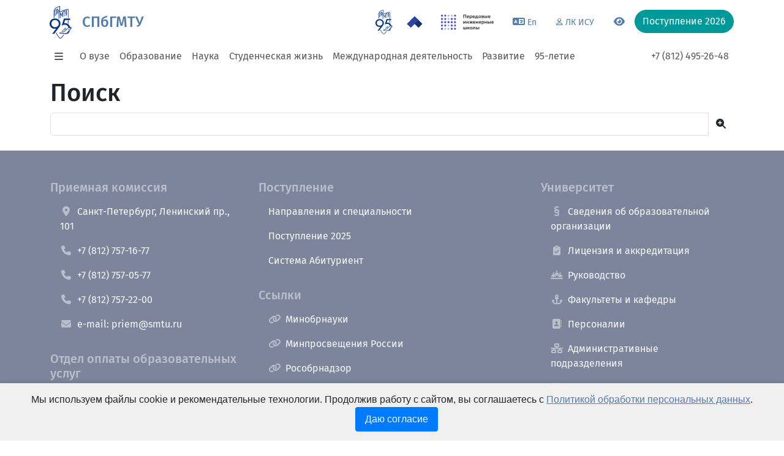

--- FILE ---
content_type: text/html; charset=UTF-8
request_url: https://www.smtu.ru/en/search/
body_size: 11921
content:
<!DOCTYPE html>
<html lang="ru">

<head>
	<meta http-equiv="content-type" content="text/html;charset=UTF-8" />
	<meta charset="UTF-8" />
	<title>Saint-Petersburg State Marine Technical University</title>
	<meta name="description" content="" />
	<meta name="keywords" content="Saint-Petersburg State Marine Technical University " />
	<meta name="author" content="smtu.ru" />
	<meta name="coder" content="Andrey Kurkin" />
	<meta name="category" content="Образование" />
	<meta name="publisher" content="www.smtu.ru" />
	<meta name="revisit" content="10 days" />
	<meta name="robots" content="all" />

	<META HTTP-EQUIV="EXPIRES" CONTENT="0" />
	<META NAME="RESOURCE-TYPE" CONTENT="DOCUMENT" />
	<META NAME="DISTRIBUTION" CONTENT="GLOBAL" />
	<META NAME="COPYRIGHT" CONTENT="Copyright (c) 2000-2026 by www.smtu.ru" />
	<META NAME="ROBOTS" CONTENT="INDEX, FOLLOW" />
	<META NAME="REVISIT-AFTER" CONTENT="10 DAYS" />
	<META NAME="RATING" CONTENT="GENERAL" />

	<meta property="og:locale" content="ru_RU" />
	<meta property="og:type" content="website" />
	<meta property="og:title" content="Saint-Petersburg State Marine Technical University" />
	<meta property="og:description" content="" />
	<meta property="og:image" content="https://www.smtu.ru/images/logo.png" />
	<meta property="og:url" content="https://www.smtu.ru/en/" />
	<meta property="og:site_name" content="Saint-Petersburg State Marine Technical University in St.Petersburg" />

	<meta property="twitter:card" content="summary" />
	<meta property="twitter:title" content="Saint-Petersburg State Marine Technical University" />
	<meta property="twitter:description" content="" />
	<meta property="twitter:image" content="https://www.smtu.ru/images/logo.png" />
	<meta property="twitter:url" content="https://www.smtu.ru/en/" />

	<meta name="viewport" content="width=device-width, initial-scale=1">

	<link href="/assets/css/main.e93cd93f.css" rel="stylesheet">
	<link rel="stylesheet" href="/assets/spec/css/bvi.min.css" type="text/css">
	<link rel="stylesheet" href="/assets/spec/css/bvi-font.min.css" type="text/css">
	<link rel="stylesheet" href="/assets/css/spec.css?1768912809" type="text/css">

	<script src="/assets/js/runtime.f3f036bf.js" defer></script>
	<script src="/assets/js/vendor.bootstrap.4b61e5b9.js" defer></script>
	<script src="/assets/js/vendor.popperjs.16898b6e.js" defer></script>
	<script src="/assets/js/common.64942142.js" defer></script>

	<script src="/assets/js/jquery-3.7.0.min.js" crossorigin="anonymous" defer></script>
	<script type="text/javascript" async="" src="/assets/spec/js/js.cookie.js" defer></script>
	<script type="text/javascript" async="" src="/assets/spec/js/responsivevoice.min.js" defer></script>
	<script type="text/javascript" async="" src="/assets/spec/js/bvi.js?v=1" defer></script>
	<script type="text/javascript" async="" src="/assets/spec/js/bvi-init.js" defer></script>

    <script type="text/javascript" src="/specver/js/specver.js" charset="utf-8"></script>

</head><body class="smtu-body smtu-body--inner">
<header>
	<div class="container">
		<div class="row">
			<div class="navbar navbar-expand-md pb-0 pt-0">
				<div class="container-fluid">
					<div class="d-none d-md-flex flex-wrap w-100">
						<ul class="navbar-nav mb-2 mb-lg-0 smtu-header__second-nav">
															<li class="nav-item dropdown">
									<a class="nav-link dropdown-toggle link-success" href="#" id="navbarDropdown_57"
										role="button" data-bs-toggle="dropdown" aria-expanded="false">Абитуриентам</a>
									<ul class="dropdown-menu" style="--bs-dropdown-min-width: 20rem;"
										aria-labelledby="navbarDropdown_57">
																					<li><a class="dropdown-item" href="/ru/page/707/" >Поступление 2026</a>
												</li>
																					<li><a class="dropdown-item" href="/ru/page/259/" >Приемная комиссия</a>
												</li>
																					<li><a class="dropdown-item" href="/ru/page/492/" >Дни открытых дверей</a>
												</li>
																					<li><a class="dropdown-item" href="/ru/page/270/" >Олимпиады для школьников</a>
												</li>
																					<li><a class="dropdown-item" href="/ru/page/230/" >Подготовительные курсы</a>
												</li>
																					<li><a class="dropdown-item" href="https://abit.smtu.ru/"  target='_blank'>Система &quot;Абитуриент&quot;</a>
												</li>
																					<li><a class="dropdown-item" href="/ru/page/860/" >Летний инженерный лагерь СПбГМТУ-2025</a>
												</li>
																					<li><a class="dropdown-item" href="/ru/page/726/" >Видео-знакомство с СПбГМТУ</a>
												</li>
																	</ul>
								</li>
															<li class="nav-item dropdown">
									<a class="nav-link dropdown-toggle link-success" href="#" id="navbarDropdown_63"
										role="button" data-bs-toggle="dropdown" aria-expanded="false">Обучающимся</a>
									<ul class="dropdown-menu" style="--bs-dropdown-min-width: 20rem;"
										aria-labelledby="navbarDropdown_63">
																					<li><a class="dropdown-item" href="/ru/listschedule/" >Расписание занятий</a>
												</li>
																					<li><a class="dropdown-item" href="/ru/listsession/" >Расписание сессии</a>
												</li>
																					<li><a class="dropdown-item" href="/ru/page/267/" >Стипендии и материальная помощь</a>
												</li>
																					<li><a class="dropdown-item" href="/ru/viewunit/1110/" >Библиотека</a>
												</li>
																					<li><a class="dropdown-item" href="/ru/page/261/" >Внеучебная жизнь</a>
												</li>
																					<li><a class="dropdown-item" href="/ru/page/217/" >Платные образовательные услуги</a>
												</li>
																					<li><a class="dropdown-item" href="/ru/page/75/" >Иностранному студенту</a>
												</li>
																					<li><a class="dropdown-item" href="https://idpo.smtu.ru/"  target='_blank'>Дополнительное образование</a>
												</li>
																					<li><a class="dropdown-item" href="/ru/page/537/"  target='_blank'>Студенческие олимпиады</a>
												</li>
																	</ul>
								</li>
															<li class="nav-item dropdown">
									<a class="nav-link dropdown-toggle link-success" href="#" id="navbarDropdown_72"
										role="button" data-bs-toggle="dropdown" aria-expanded="false">Аспирантам</a>
									<ul class="dropdown-menu" style="--bs-dropdown-min-width: 20rem;"
										aria-labelledby="navbarDropdown_72">
																					<li><a class="dropdown-item" href="/ru/page/736/" >Поступающим в аспирантуру</a>
												</li>
																					<li><a class="dropdown-item" href="/ru/page/417/" >Программы вступительных испытаний по аспирантуре</a>
												</li>
																					<li><a class="dropdown-item" href="/ru/page/272/" >Список научных ресурсов открытого доступа</a>
												</li>
																					<li><a class="dropdown-item" href="/ru/viewunit/1195/" >Отдел аспирантуры</a>
												</li>
																					<li><a class="dropdown-item" href="/ru/page/421/" >Программы кандидатских экзаменов</a>
												</li>
																					<li><a class="dropdown-item" href="/ru/page/422/" >Паспорта научных специальностей</a>
												</li>
																					<li><a class="dropdown-item" href="/ru/page/423/" >Прикрепление (соискательство)</a>
												</li>
																					<li><a class="dropdown-item" href="/ru/page/418/" >Индивидуальные планы</a>
												</li>
																	</ul>
								</li>
															<li class="nav-item dropdown">
									<a class="nav-link dropdown-toggle link-success" href="#" id="navbarDropdown_81"
										role="button" data-bs-toggle="dropdown" aria-expanded="false">Сотрудникам</a>
									<ul class="dropdown-menu" style="--bs-dropdown-min-width: 20rem;"
										aria-labelledby="navbarDropdown_81">
																					<li><a class="dropdown-item" href="https://isu.smtu.ru"  target='_blank'>Корпоративный портал</a>
												</li>
																					<li><a class="dropdown-item" href="/ru/page/163/" >Профком</a>
												</li>
																					<li><a class="dropdown-item" href="/ru/page/272/" >Список научных ресурсов открытого доступа</a>
												</li>
																					<li><a class="dropdown-item" href="/ru/page/27/" >Государственный жилищный сертификат для молодых учёных</a>
												</li>
																	</ul>
								</li>
															<li class="nav-item dropdown">
									<a class="nav-link dropdown-toggle link-success" href="#" id="navbarDropdown_82"
										role="button" data-bs-toggle="dropdown" aria-expanded="false">Выпускникам</a>
									<ul class="dropdown-menu" style="--bs-dropdown-min-width: 20rem;"
										aria-labelledby="navbarDropdown_82">
																					<li><a class="dropdown-item" href="https://museum.smtu.ru/"  target='_blank'>Музей СПбГМТУ</a>
												</li>
																					<li><a class="dropdown-item" href="/ru/page/61/" >Трудоустройство</a>
												</li>
																					<li><a class="dropdown-item" href="/ru/viewunit/131/" >Получить архивную справку</a>
												</li>
																	</ul>
								</li>
															<li class="nav-item dropdown">
									<a class="nav-link dropdown-toggle link-success" href="#" id="navbarDropdown_83"
										role="button" data-bs-toggle="dropdown" aria-expanded="false">Партнёрам</a>
									<ul class="dropdown-menu" style="--bs-dropdown-min-width: 20rem;"
										aria-labelledby="navbarDropdown_83">
																					<li><a class="dropdown-item" href="/ru/page/378/" >ИСУ СПбГМТУ</a>
												</li>
																					<li><a class="dropdown-item" href="/ru/viewunit/2180/" >Институт лазерных и сварочных технологий</a>
												</li>
																					<li><a class="dropdown-item" href="/ru/page/470/" >Научно-технологические проекты СПбГМТУ</a>
												</li>
																	</ul>
								</li>
												</ul>
						<ul class="nav ms-auto smtu-header__service-nav">
							<li class="nav-item">
								<a class="nav-link" href="/95/" data-bs-toggle="tooltip"
									title="95 летие" target="_blank">
									<img class="mb-n2" src="/assets/img/logo_95_2.svg" height="40">
								</a>
							</li>
                            <li class="nav-item">
								<a class="nav-link" href="https://2030.smtu.ru/" data-bs-toggle="tooltip"
									title="Программа Приоритет 2030 в СПбГМТУ" target="_blank">
									<img class="mb-n2" src="/images/logo-2030.svg" height="40">
								</a>
							</li>
							<li class="nav-item">
								<a class="nav-link" href="https://engineers2030.smtu.ru/" data-bs-toggle="tooltip" title="ПИШ в СПбГМТУ"
									target="_blank">
									<img class="mb-n2" src="/images/logo_pish.png" height="40">
								</a>
							</li>
							<li class="nav-item">
								<a class="nav-link" href="https://en.smtu.ru/" target="_blank" data-bs-toggle="tooltip"
									title="Switch to English version">
									<i class="fa-solid fa-language"></i><small>En</small>
								</a>
							</li>
							<li class="nav-item">
								<a class="nav-link" href="https://isu.smtu.ru/" target="_blank" data-bs-toggle="tooltip"
									title="Перейти в личный кабинет ИСУ">
									<i class="fa-regular fa-user fa-xs"></i><small>ЛК ИСУ</small>
								</a>
							</li>
							<li class="nav-item">
								<a class="nav-link bvi-link bvi-open" href="#" data-bs-toggle="tooltip"
									title="Переключится на версию для слабовидящих">
									<i class="fa-solid fa-eye"></i><small></small>
								</a>
							</li>
							<li class="nav-item dropdown" data-bs-toggle="tooltip" data-bs-original-title="Тема"><button
									class="btn btn-link dropdown-toggle" id="bd-theme" aria-expanded="false" data-bs-toggle="dropdown"
									data-bs-display="static"><i class="fa-solid fa-sun"></i></button>
								<ul class="dropdown-menu dropdown-menu-end" aria-labelledby="bd-theme">
									<li>
										<button class="dropdown-item d-flex align-items-center active" type="button"
											data-bs-theme-value="light" aria-pressed="true">
											<i class="fa-solid fa-sun me-2"></i>Светлая
										</button>
									</li>
									<li>
										<button class="dropdown-item d-flex align-items-center" type="button" data-bs-theme-value="dark"
											aria-pressed="false">
											<i class="fa-solid fa-moon me-2"></i>Тёмная
										</button>
									</li>
									<li>
										<button class="dropdown-item d-flex align-items-center" type="button" data-bs-theme-value="auto"
											aria-pressed="false">
											<i class="fa-solid fa-circle-half-stroke me-2"></i>Авто
										</button>
									</li>
								</ul>
							</li>
						</ul>
					</div>
				</div>
			</div>
		</div>
		<div class="row align-items-center g-3 mt-0">
			<div class="col-auto px-0">
				<a class="btn btn-link d-md-none" data-bs-toggle="offcanvas" href="#offcanvasExample" role="button"
					aria-controls="offcanvasExample">
					<i class="fa-solid fa-bars fa-fw"></i>
				</a>
				<a href="/">
<!--					<img class="d-none d-md-block my-n4 smtu-header__logo" src="/assets/img/logo.f41b7449.svg">-->
					<img class="d-none d-md-block my-n4 smtu-header__logo" src="/assets/img/logo_95_2.svg">
				</a>
			</div>
			<div class="col-auto">
				<h1 class="h4 m-0 smtu-header__title-short">
					<a class="text-decoration-none" href="/">СПбГМТУ</a>
				</h1>
				<h1 class="h5 smtu-header__title">
					<a class="text-decoration-none" href="/">
						<span class="fw-normal fs-6">
							<small>Федеральное государственное бюджетное образовательное учреждение высшего образования</small>
						</span>
						<br>
						Санкт-Петербургский государственный морской технический университет
					</a>
				</h1>
			</div>
			<div class="col">
				<form class="smtu-header__search-form" action="/search/" method="post">
					<input type="hidden" name="search_main" value="697d3fcbac945">
					<input class="form-control rounded-pill" name="whatsearch" type="search" placeholder="Поиск"
						style="min-width: 200px" value="">
				</form>
				<nav aria-label="breadcrumb">
					<small>
						<small>
							<ol class="breadcrumb mb-n1 ms-n3 d-none d-lg-flex">
								<li class="breadcrumb-item"></li>
															</ol>
						</small>
					</small>
				</nav>
			</div>
			<div class="col-auto d-flex flex-wrap align-items-start">
				<ul class="nav justify-content-end smtu-header__service-nav smtu-header__service-nav--inner">
					<li class="nav-item">
						<a class="nav-link py-0 px-2" href="/95/" data-bs-toggle="tooltip"
							title="95 летие" target="_blank">
							<img src="/assets/img/logo_95_2.svg" height="40">
						</a>
					</li>
                    <li class="nav-item">
						<a class="nav-link py-0 px-2" href="https://2030.smtu.ru/" data-bs-toggle="tooltip"
							title="Программа Приоритет 2030 в СПбГМТУ" target="_blank">
							<img src="/images/logo-2030.svg" height="40">
						</a>
					</li>
					<li class="nav-item">
						<a class="nav-link py-0 px-2" href="https://engineers2030.smtu.ru/" data-bs-toggle="tooltip"
							title="ПИШ в СПбГМТУ" target="_blank">
							<img src="/images/logo_pish.png" height="40">
						</a>
					</li>
					<li class="nav-item">
						<a class="nav-link" href="https://en.smtu.ru/" target="_blank" data-bs-toggle="tooltip"
							title="Switch to English version">
							<i class="fa-solid fa-language"></i>
							<small>En</small>
						</a>
					</li>
					<li class="nav-item">
						<a class="nav-link" href="https://isu.smtu.ru/" target="_blank" data-bs-toggle="tooltip"
							title="Перейти в личный кабинет ИСУ">
							<i class="fa-regular fa-user fa-xs"></i>
							<small>ЛК ИСУ</small>
						</a>
					</li>
					<li class="nav-item">
						<a class="nav-link" href="#" data-bs-toggle="tooltip" title="Переключится на версию для слабовидящих">
							<i class="fa-solid fa-eye"></i>
							<small></small>
						</a>
					</li>
				</ul>
				<a class="btn btn-success rounded-pill" href="/ru/page/707/" role="button">Поступление&nbsp;2026</a>
			</div>
		</div>
		<div class="row">
			<div class="navbar navbar-expand-md pt-md-0">
				<div class="container-fluid">
					<ul class="navbar-nav mt-3 d-none d-md-flex flex-wrap">
						<li class="nav-item d-flex">
							<a class="nav-link ps-1 pe-3 d-flex align-items-center" data-bs-toggle="offcanvas"
								href="#offcanvasExample" role="button" aria-controls="offcanvasExample">
								<i class="fa-solid fa-bars fa-fw"></i>
							</a>
						</li>
													<li class="nav-item dropdown">
								<a class="nav-link dropdown-toggle" href="#" id="navbarDropdown_1" role="button"
									data-bs-toggle="dropdown" aria-expanded="false">О вузе</a>
								<ul class="dropdown-menu" style="--bs-dropdown-min-width: 20rem;"
									aria-labelledby="navbarDropdown_1">
																			<li><a class="dropdown-item" href="/ru/page/1/" >Об Университете</a></li>
																			<li><a class="dropdown-item" href="/ru/page/12/" >Лицензии и сертификаты</a></li>
																			<li><a class="dropdown-item" href="/sveden/document" >Устав</a></li>
																			<li><a class="dropdown-item" href="/ru/page/253/" >История Университета</a></li>
																			<li><a class="dropdown-item" href="/ru/page/55/" >Руководство</a></li>
																			<li><a class="dropdown-item" href="/ru/academic_council_persons/" >Ученый совет</a></li>
																			<li><a class="dropdown-item" href="/ru/listperson/" >Персоналии</a></li>
																			<li><a class="dropdown-item" href="/ru/listdepartment/" >Факультеты и кафедры</a></li>
																			<li><a class="dropdown-item" href="/ru/listunit/" >Административные подразделения</a></li>
																			<li><a class="dropdown-item" href="/ru/page/84/" >Система менеджмента качества</a></li>
																			<li><a class="dropdown-item" href="/sveden/budget" >Экономическая и финансовая деятельность</a></li>
																			<li><a class="dropdown-item" href="/ru/sitemap/" >Карта сайта</a></li>
																			<li><a class="dropdown-item" href="/ru/page/826/" >Медиа СПбГМТУ</a></li>
																			<li><a class="dropdown-item" href="/ru/contacts/" >Контакты</a></li>
																			<li><a class="dropdown-item" href="/ru/page/858/" >Учебные корпуса СПбГМТУ</a></li>
																			<li><a class="dropdown-item" href="/ru/page/378/" >ИСУУ</a></li>
																</ul>
							</li>
														<li class="nav-item dropdown">
								<a class="nav-link dropdown-toggle" href="#" id="navbarDropdown_17" role="button"
									data-bs-toggle="dropdown" aria-expanded="false">Образование</a>
								<ul class="dropdown-menu" style="--bs-dropdown-min-width: 20rem;"
									aria-labelledby="navbarDropdown_17">
																			<li><a class="dropdown-item" href="/ru/listeduprog/" >Направления и специальности</a></li>
																			<li><a class="dropdown-item" href="/ru/page/346/" >Фонды, конкурсы, гранты</a></li>
																			<li><a class="dropdown-item" href="https://isu.smtu.ru/view_course_list/"  target='_blank'>Центр дистанционного обучения</a></li>
																			<li><a class="dropdown-item" href="/sveden/document" >Нормативные документы</a></li>
																			<li><a class="dropdown-item" href="/ru/page/217/" >Платные образовательные услуги</a></li>
																			<li><a class="dropdown-item" href="/ru/viewunit/1150/" >Учебно-методическое управление</a></li>
																			<li><a class="dropdown-item" href="/ru/viewunit/3700/" >Колледж СПбГМТУ (СТФ)</a></li>
																			<li><a class="dropdown-item" href="/ru/page/255/" >Конкурсы на замещение вакантных должностей ППС</a></li>
																			<li><a class="dropdown-item" href="/ru/page/588/" >Президентская программа</a></li>
																			<li><a class="dropdown-item" href="/ru/page/845/" >Сетевая программа обучения с получением двух дипломов о высшем образовании</a></li>
																			<li><a class="dropdown-item" href="https://idpo.smtu.ru/"  target='_blank'>Дополнительное образование</a></li>
																			<li><a class="dropdown-item" href="/famous_alumni/192/" >Знаменитые выпускники Корабелки</a></li>
																			<li><a class="dropdown-item" href="/ru/page/881/" >Федеральное Учебно-методическое объединение 26.00.00.2</a></li>
																			<li><a class="dropdown-item" href="/ru/page/68/" >Инклюзивное образование</a></li>
																</ul>
							</li>
														<li class="nav-item dropdown">
								<a class="nav-link dropdown-toggle" href="#" id="navbarDropdown_29" role="button"
									data-bs-toggle="dropdown" aria-expanded="false">Наука</a>
								<ul class="dropdown-menu" style="--bs-dropdown-min-width: 20rem;"
									aria-labelledby="navbarDropdown_29">
																			<li><a class="dropdown-item" href="/ru/page/346/" >Фонды, конкурсы, гранты</a></li>
																			<li><a class="dropdown-item" href="/ru/page/94/" >Научно-исследовательские лаборатории и подразделения</a></li>
																			<li><a class="dropdown-item" href="/ru/page/256/" >Научно-технический совет</a></li>
																			<li><a class="dropdown-item" href="/ru/page/212/" >Докторантура</a></li>
																			<li><a class="dropdown-item" href="/ru/disser_sovet_list/" >Диссертационные советы</a></li>
																			<li><a class="dropdown-item" href="/ru/listdisser/" >Сведения о защитах</a></li>
																			<li><a class="dropdown-item" href="/ru/page/272/" >Публикационная активность</a></li>
																			<li><a class="dropdown-item" href="https://science.smtu.ru/"  target='_blank'>Наука в студенческой жизни</a></li>
																			<li><a class="dropdown-item" href="/ru/competition_for_position_science/" >Конкурсы на замещение вакантных должностей научных работников</a></li>
																			<li><a class="dropdown-item" href="/ru/page/513/" >Открытое опубликование и экспортный контроль</a></li>
																			<li><a class="dropdown-item" href="/ru/conference_list/" >Конференции</a></li>
																			<li><a class="dropdown-item" href="https://lki.smtu.ru/"  target='_blank'>Журнал «Труды СПбГМТУ»</a></li>
																			<li><a class="dropdown-item" href="/ru/page/258/"  target='_blank'>Программа поиска талантов и молодых исследователей</a></li>
																			<li><a class="dropdown-item" href="/ru/page/470/" >Научно-технологические проекты СПбГМТУ</a></li>
																			<li><a class="dropdown-item" href="/ru/page/437/" >Совет молодых ученых</a></li>
																</ul>
							</li>
														<li class="nav-item dropdown">
								<a class="nav-link dropdown-toggle" href="#" id="navbarDropdown_46" role="button"
									data-bs-toggle="dropdown" aria-expanded="false">Студенческая жизнь</a>
								<ul class="dropdown-menu" style="--bs-dropdown-min-width: 20rem;"
									aria-labelledby="navbarDropdown_46">
																			<li><a class="dropdown-item" href="/ru/viewunit/1810/" >Управление воспитательной деятельности</a></li>
																			<li><a class="dropdown-item" href="/ru/page/264/" >Студенческое самоуправление</a></li>
																			<li><a class="dropdown-item" href="/ru/student_collection_list/" >Творческие коллективы</a></li>
																			<li><a class="dropdown-item" href="/ru/page/632/" >События внеучебной жизни</a></li>
																			<li><a class="dropdown-item" href="/ru/viewunit/1811/" >Отдел воспитательной деятельности</a></li>
																			<li><a class="dropdown-item" href="/ru/viewunit/1812/" >Отдел культурно - массовых мероприятий</a></li>
																			<li><a class="dropdown-item" href="/ru/student_union_view/44/" >Студенческий совет</a></li>
																			<li><a class="dropdown-item" href="/ru/page/162/" >Профком студентов</a></li>
																			<li><a class="dropdown-item" href="/ru/student_union_list/" >Студенческие объединения</a></li>
																			<li><a class="dropdown-item" href="/ru/page/712/" >Спорт в СПбГМТУ</a></li>
																			<li><a class="dropdown-item" href="/ru/page/52/" >Шлюпочная секция</a></li>
																</ul>
							</li>
														<li class="nav-item dropdown">
								<a class="nav-link dropdown-toggle" href="#" id="navbarDropdown_105" role="button"
									data-bs-toggle="dropdown" aria-expanded="false">Международная деятельность</a>
								<ul class="dropdown-menu" style="--bs-dropdown-min-width: 20rem;"
									aria-labelledby="navbarDropdown_105">
																			<li><a class="dropdown-item" href="/ru/page/441/" >Международная академическая мобильность</a></li>
																			<li><a class="dropdown-item" href="/ru/page/551/" >Международные образовательные программы</a></li>
																			<li><a class="dropdown-item" href="/ru/page/817/" >Международные студенческие школы СПбГМТУ</a></li>
																			<li><a class="dropdown-item" href="/ru/page/818/" >Международные конференции и семинары СПбГМТУ</a></li>
																			<li><a class="dropdown-item" href="/ru/page/445/" >Зарубежные партнеры</a></li>
																			<li><a class="dropdown-item" href="/ru/page/443/" >Международное научно-техническое сотрудничество</a></li>
																			<li><a class="dropdown-item" href="/ru/page/75/" >Иностранному студенту</a></li>
																</ul>
							</li>
														<li class="nav-item dropdown">
								<a class="nav-link dropdown-toggle" href="#" id="navbarDropdown_114" role="button"
									data-bs-toggle="dropdown" aria-expanded="false">Развитие</a>
								<ul class="dropdown-menu" style="--bs-dropdown-min-width: 20rem;"
									aria-labelledby="navbarDropdown_114">
																			<li><a class="dropdown-item" href="/ru/viewunit/1900/" >НЦМУ</a></li>
																			<li><a class="dropdown-item" href="https://engineers2030.smtu.ru/?utm_source=www.smtu.ru"  target='_blank'>Передовая инженерная школа «Судостроение 4.0»</a></li>
																			<li><a class="dropdown-item" href="https://2030.smtu.ru/?utm_source=www.smtu.ru" >Приоритет 2030</a></li>
																			<li><a class="dropdown-item" href="/ru/page/313/"  target='_blank'>Инженерные классы</a></li>
																			<li><a class="dropdown-item" href="/ru/page/839/" >СПбГМТУ в рейтингах</a></li>
																			<li><a class="dropdown-item" href="/ru/page/470/" >Научно-технологические проекты СПбГМТУ</a></li>
																			<li><a class="dropdown-item" href="/ru/page/449/" >Приоритет 2036</a></li>
																			<li><a class="dropdown-item" href="/ru/page/833/" >Открытое Первенство по морской робототехнике</a></li>
																</ul>
							</li>
							                        <li class="nav-item">
                            <a class="nav-link" href="/95/">95-летие</a>
                        </li>
					</ul>
					<ul class="navbar-nav mt-3">
						<li class="nav-item"><a class="nav-link" href="tel:+78124952648">+7 (812) 495-26-48</a></li>
<!--						<li class="nav-item"><a class="nav-link" href="tel:+78127571677">+7 (812) 757-16-77</a>Приемная&nbsp;комиссия</li>-->
					</ul>
					</ul>
				</div>
			</div>
		</div>
	</div>
	<article class="offcanvas offcanvas-bottom smtu-offcanvas" tabindex="-1" id="offcanvasExample"
		aria-labelledby="offcanvasExampleLabel">
		<header class="offcanvas-header">
			<div class="container">
				<button class="btn-close float-end" data-bs-dismiss="offcanvas" aria-label="Close"></button>
				<h1 class="h5 offcanvas-title">Навигация по разделам сайта</h1>

				<a href="/95/" data-bs-toggle="tooltip" title="95 летие"
					target="_blank"><img class="mb-n2" src="/assets/img/logo_95_2.svg" height="32"></a>
                <a href="https://2030.smtu.ru/" data-bs-toggle="tooltip" title="Программа Приоритет 2030 в СПбГМТУ"
					target="_blank"><img class="mb-n2" src="/images/logo-2030.svg" height="32"></a>
				<a href="https://engineers2030.smtu.ru/" data-bs-toggle="tooltip" title="ПИШ в СПбГМТУ" target="_blank"><img
						class="mb-n2" src="/images/logo_pish.png" height="32"></a>
				<a href="https://en.smtu.ru/" target="_blank" data-bs-toggle="tooltip" title="Switch to English version">
					<i class="me-1 fa-solid fa-language"></i>&nbsp;<small>En</small>
				</a>
				<a href="https://isu.smtu.ru/" target="_blank" data-bs-toggle="tooltip" title="Перейти в личный кабинет ИСУ">
					<i class="me-1 fa-regular fa-user fa-xs"></i>&nbsp;<small>ЛК ИСУ</small>
				</a>
				<a class="bvi-link bvi-open" href="#" data-bs-toggle="tooltip" title="Переключится на версию для слабовидящих">
					<i class="me-1 fa-solid fa-eye"></i>
				</a>
				<hr class="mb-0">
			</div>
		</header>
		<div class="offcanvas-body pt-0">
			<div class="container">
				<div class="row">
					<div class="col-12 col-md-4 col-lg-3">
						<div class="nav flex-md-column nav-pills bg-light" id="v-pills-tab" role="tablist"
							aria-orientation="vertical">
							<a class="nav-link" id="main-nav-1-tab" data-bs-toggle="pill"
									data-bs-target="#main-nav-1-content" type="button" role="tab"
									aria-controls="#main-nav-1-content">О вузе</a>
							<a class="nav-link" id="main-nav-17-tab" data-bs-toggle="pill"
									data-bs-target="#main-nav-17-content" type="button" role="tab"
									aria-controls="#main-nav-17-content">Образование</a>
							<a class="nav-link" id="main-nav-29-tab" data-bs-toggle="pill"
									data-bs-target="#main-nav-29-content" type="button" role="tab"
									aria-controls="#main-nav-29-content">Наука</a>
							<a class="nav-link" id="main-nav-46-tab" data-bs-toggle="pill"
									data-bs-target="#main-nav-46-content" type="button" role="tab"
									aria-controls="#main-nav-46-content">Студенческая жизнь</a>
							<a class="nav-link" id="main-nav-105-tab" data-bs-toggle="pill"
									data-bs-target="#main-nav-105-content" type="button" role="tab"
									aria-controls="#main-nav-105-content">Международная деятельность</a>
							<a class="nav-link" id="main-nav-114-tab" data-bs-toggle="pill"
									data-bs-target="#main-nav-114-content" type="button" role="tab"
									aria-controls="#main-nav-114-content">Развитие</a>
							<hr class="w-100 my-3">
							<a class="nav-link" id="second-nav-57-tab" data-bs-toggle="pill"
									data-bs-target="#second-nav-57-content" type="button" role="tab"
									aria-controls="#second-nav-57-content">Абитуриентам</a>
							<a class="nav-link" id="second-nav-63-tab" data-bs-toggle="pill"
									data-bs-target="#second-nav-63-content" type="button" role="tab"
									aria-controls="#second-nav-63-content">Обучающимся</a>
							<a class="nav-link" id="second-nav-72-tab" data-bs-toggle="pill"
									data-bs-target="#second-nav-72-content" type="button" role="tab"
									aria-controls="#second-nav-72-content">Аспирантам</a>
							<a class="nav-link" id="second-nav-81-tab" data-bs-toggle="pill"
									data-bs-target="#second-nav-81-content" type="button" role="tab"
									aria-controls="#second-nav-81-content">Сотрудникам</a>
							<a class="nav-link" id="second-nav-82-tab" data-bs-toggle="pill"
									data-bs-target="#second-nav-82-content" type="button" role="tab"
									aria-controls="#second-nav-82-content">Выпускникам</a>
							<a class="nav-link" id="second-nav-83-tab" data-bs-toggle="pill"
									data-bs-target="#second-nav-83-content" type="button" role="tab"
									aria-controls="#second-nav-83-content">Партнёрам</a>
						</div>
						<!--div class="nav flex-md-column my-4">
							<a class="nav-link lh-1" href="#"><small>Пресс-служба</small></a>
							<a class="nav-link lh-1" href="#"><small>Новости</small></a>
							<a class="nav-link lh-1" href="#"><small>Календарь мероприятий</small></a>
							<a class="nav-link lh-1" href="#"><small>Корабелка для своих</small></a>
							<a class="nav-link lh-1" href="#"><small>Факультеты и институты</small></a>
							<a class="nav-link lh-1" href="#"><small>Преподаватели и сотрудники</small></a>
							<a class="nav-link lh-1" href="#"><small>Закупки</small></a>
							<a class="nav-link lh-1" href="#"><small>Документы СПбГМТУ</small></a>
							<a class="nav-link lh-1" href="https://isu.smtu.ru" target='_blank'><small>Личный кабинет ИСУ</small></a>
							<a class="nav-link lh-1" href="#"><small>Телефонный справочник</small></a>
							<a class="nav-link lh-1" href="#"><small>СПбГМТУ для людей с ограниченными возможностями здоровья и инвалидов</small></a>
						</div-->
					</div>
					<div class="col-12 col-md-8 col-lg-9">
						<div class="tab-content">
																<div class="tab-pane fade" id="main-nav-1-content" role="tabpanel" aria-labelledby="v-pills-home-tab" tabindex="0">
										<h2 class="h5">О вузе</h2>
										<ul>
																						<li><a href="/ru/page/1/" >Об Университете</a></li>
																						<li><a href="/ru/page/12/" >Лицензии и сертификаты</a></li>
																						<li><a href="/sveden/document" >Устав</a></li>
																						<li><a href="/ru/page/253/" >История Университета</a></li>
																						<li><a href="/ru/page/55/" >Руководство</a></li>
																						<li><a href="/ru/academic_council_persons/" >Ученый совет</a></li>
																						<li><a href="/ru/listperson/" >Персоналии</a></li>
																						<li><a href="/ru/listdepartment/" >Факультеты и кафедры</a></li>
																						<li><a href="/ru/listunit/" >Административные подразделения</a></li>
																						<li><a href="/ru/page/84/" >Система менеджмента качества</a></li>
																						<li><a href="/sveden/budget" >Экономическая и финансовая деятельность</a></li>
																						<li><a href="/ru/sitemap/" >Карта сайта</a></li>
																						<li><a href="/ru/page/826/" >Медиа СПбГМТУ</a></li>
																						<li><a href="/ru/contacts/" >Контакты</a></li>
																						<li><a href="/ru/page/858/" >Учебные корпуса СПбГМТУ</a></li>
																						<li><a href="/ru/page/378/" >ИСУУ</a></li>
																		</ul>
									</div>
																<div class="tab-pane fade" id="main-nav-17-content" role="tabpanel" aria-labelledby="v-pills-home-tab" tabindex="0">
										<h2 class="h5">Образование</h2>
										<ul>
																						<li><a href="/ru/listeduprog/" >Направления и специальности</a></li>
																						<li><a href="/ru/page/346/" >Фонды, конкурсы, гранты</a></li>
																						<li><a href="https://isu.smtu.ru/view_course_list/"  target='_blank'>Центр дистанционного обучения</a></li>
																						<li><a href="/sveden/document" >Нормативные документы</a></li>
																						<li><a href="/ru/page/217/" >Платные образовательные услуги</a></li>
																						<li><a href="/ru/viewunit/1150/" >Учебно-методическое управление</a></li>
																						<li><a href="/ru/viewunit/3700/" >Колледж СПбГМТУ (СТФ)</a></li>
																						<li><a href="/ru/page/255/" >Конкурсы на замещение вакантных должностей ППС</a></li>
																						<li><a href="/ru/page/588/" >Президентская программа</a></li>
																						<li><a href="/ru/page/845/" >Сетевая программа обучения с получением двух дипломов о высшем образовании</a></li>
																						<li><a href="https://idpo.smtu.ru/"  target='_blank'>Дополнительное образование</a></li>
																						<li><a href="/famous_alumni/192/" >Знаменитые выпускники Корабелки</a></li>
																						<li><a href="/ru/page/881/" >Федеральное Учебно-методическое объединение 26.00.00.2</a></li>
																						<li><a href="/ru/page/68/" >Инклюзивное образование</a></li>
																		</ul>
									</div>
																<div class="tab-pane fade" id="main-nav-29-content" role="tabpanel" aria-labelledby="v-pills-home-tab" tabindex="0">
										<h2 class="h5">Наука</h2>
										<ul>
																						<li><a href="/ru/page/346/" >Фонды, конкурсы, гранты</a></li>
																						<li><a href="/ru/page/94/" >Научно-исследовательские лаборатории и подразделения</a></li>
																						<li><a href="/ru/page/256/" >Научно-технический совет</a></li>
																						<li><a href="/ru/page/212/" >Докторантура</a></li>
																						<li><a href="/ru/disser_sovet_list/" >Диссертационные советы</a></li>
																						<li><a href="/ru/listdisser/" >Сведения о защитах</a></li>
																						<li><a href="/ru/page/272/" >Публикационная активность</a></li>
																						<li><a href="https://science.smtu.ru/"  target='_blank'>Наука в студенческой жизни</a></li>
																						<li><a href="/ru/competition_for_position_science/" >Конкурсы на замещение вакантных должностей научных работников</a></li>
																						<li><a href="/ru/page/513/" >Открытое опубликование и экспортный контроль</a></li>
																						<li><a href="/ru/conference_list/" >Конференции</a></li>
																						<li><a href="https://lki.smtu.ru/"  target='_blank'>Журнал «Труды СПбГМТУ»</a></li>
																						<li><a href="/ru/page/258/"  target='_blank'>Программа поиска талантов и молодых исследователей</a></li>
																						<li><a href="/ru/page/470/" >Научно-технологические проекты СПбГМТУ</a></li>
																						<li><a href="/ru/page/437/" >Совет молодых ученых</a></li>
																		</ul>
									</div>
																<div class="tab-pane fade" id="main-nav-46-content" role="tabpanel" aria-labelledby="v-pills-home-tab" tabindex="0">
										<h2 class="h5">Студенческая жизнь</h2>
										<ul>
																						<li><a href="/ru/viewunit/1810/" >Управление воспитательной деятельности</a></li>
																						<li><a href="/ru/page/264/" >Студенческое самоуправление</a></li>
																						<li><a href="/ru/student_collection_list/" >Творческие коллективы</a></li>
																						<li><a href="/ru/page/632/" >События внеучебной жизни</a></li>
																						<li><a href="/ru/viewunit/1811/" >Отдел воспитательной деятельности</a></li>
																						<li><a href="/ru/viewunit/1812/" >Отдел культурно - массовых мероприятий</a></li>
																						<li><a href="/ru/student_union_view/44/" >Студенческий совет</a></li>
																						<li><a href="/ru/page/162/" >Профком студентов</a></li>
																						<li><a href="/ru/student_union_list/" >Студенческие объединения</a></li>
																						<li><a href="/ru/page/712/" >Спорт в СПбГМТУ</a></li>
																						<li><a href="/ru/page/52/" >Шлюпочная секция</a></li>
																		</ul>
									</div>
																<div class="tab-pane fade" id="main-nav-105-content" role="tabpanel" aria-labelledby="v-pills-home-tab" tabindex="0">
										<h2 class="h5">Международная деятельность</h2>
										<ul>
																						<li><a href="/ru/page/441/" >Международная академическая мобильность</a></li>
																						<li><a href="/ru/page/551/" >Международные образовательные программы</a></li>
																						<li><a href="/ru/page/817/" >Международные студенческие школы СПбГМТУ</a></li>
																						<li><a href="/ru/page/818/" >Международные конференции и семинары СПбГМТУ</a></li>
																						<li><a href="/ru/page/445/" >Зарубежные партнеры</a></li>
																						<li><a href="/ru/page/443/" >Международное научно-техническое сотрудничество</a></li>
																						<li><a href="/ru/page/75/" >Иностранному студенту</a></li>
																		</ul>
									</div>
																<div class="tab-pane fade" id="main-nav-114-content" role="tabpanel" aria-labelledby="v-pills-home-tab" tabindex="0">
										<h2 class="h5">Развитие</h2>
										<ul>
																						<li><a href="/ru/viewunit/1900/" >НЦМУ</a></li>
																						<li><a href="https://engineers2030.smtu.ru/?utm_source=www.smtu.ru"  target='_blank'>Передовая инженерная школа «Судостроение 4.0»</a></li>
																						<li><a href="https://2030.smtu.ru/?utm_source=www.smtu.ru" >Приоритет 2030</a></li>
																						<li><a href="/ru/page/313/"  target='_blank'>Инженерные классы</a></li>
																						<li><a href="/ru/page/839/" >СПбГМТУ в рейтингах</a></li>
																						<li><a href="/ru/page/470/" >Научно-технологические проекты СПбГМТУ</a></li>
																						<li><a href="/ru/page/449/" >Приоритет 2036</a></li>
																						<li><a href="/ru/page/833/" >Открытое Первенство по морской робототехнике</a></li>
																		</ul>
									</div>
																<div class="tab-pane fade" id="second-nav-57-content" role="tabpanel" aria-labelledby="v-pills-home-tab" tabindex="0">
										<h2 class="h5">Абитуриентам</h2>
										<ul>
																						<li><a href="/ru/page/707/" >Поступление 2026</a></li>
																						<li><a href="/ru/page/259/" >Приемная комиссия</a></li>
																						<li><a href="/ru/page/492/" >Дни открытых дверей</a></li>
																						<li><a href="/ru/page/270/" >Олимпиады для школьников</a></li>
																						<li><a href="/ru/page/230/" >Подготовительные курсы</a></li>
																						<li><a href="https://abit.smtu.ru/"  target='_blank'>Система &quot;Абитуриент&quot;</a></li>
																						<li><a href="/ru/page/860/" >Летний инженерный лагерь СПбГМТУ-2025</a></li>
																						<li><a href="/ru/page/726/" >Видео-знакомство с СПбГМТУ</a></li>
																		</ul>
									</div>
																<div class="tab-pane fade" id="second-nav-63-content" role="tabpanel" aria-labelledby="v-pills-home-tab" tabindex="0">
										<h2 class="h5">Обучающимся</h2>
										<ul>
																						<li><a href="/ru/listschedule/" >Расписание занятий</a></li>
																						<li><a href="/ru/listsession/" >Расписание сессии</a></li>
																						<li><a href="/ru/page/267/" >Стипендии и материальная помощь</a></li>
																						<li><a href="/ru/viewunit/1110/" >Библиотека</a></li>
																						<li><a href="/ru/page/261/" >Внеучебная жизнь</a></li>
																						<li><a href="/ru/page/217/" >Платные образовательные услуги</a></li>
																						<li><a href="/ru/page/75/" >Иностранному студенту</a></li>
																						<li><a href="https://idpo.smtu.ru/"  target='_blank'>Дополнительное образование</a></li>
																						<li><a href="/ru/page/537/"  target='_blank'>Студенческие олимпиады</a></li>
																		</ul>
									</div>
																<div class="tab-pane fade" id="second-nav-72-content" role="tabpanel" aria-labelledby="v-pills-home-tab" tabindex="0">
										<h2 class="h5">Аспирантам</h2>
										<ul>
																						<li><a href="/ru/page/736/" >Поступающим в аспирантуру</a></li>
																						<li><a href="/ru/page/417/" >Программы вступительных испытаний по аспирантуре</a></li>
																						<li><a href="/ru/page/272/" >Список научных ресурсов открытого доступа</a></li>
																						<li><a href="/ru/viewunit/1195/" >Отдел аспирантуры</a></li>
																						<li><a href="/ru/page/421/" >Программы кандидатских экзаменов</a></li>
																						<li><a href="/ru/page/422/" >Паспорта научных специальностей</a></li>
																						<li><a href="/ru/page/423/" >Прикрепление (соискательство)</a></li>
																						<li><a href="/ru/page/418/" >Индивидуальные планы</a></li>
																		</ul>
									</div>
																<div class="tab-pane fade" id="second-nav-81-content" role="tabpanel" aria-labelledby="v-pills-home-tab" tabindex="0">
										<h2 class="h5">Сотрудникам</h2>
										<ul>
																						<li><a href="https://isu.smtu.ru"  target='_blank'>Корпоративный портал</a></li>
																						<li><a href="/ru/page/163/" >Профком</a></li>
																						<li><a href="/ru/page/272/" >Список научных ресурсов открытого доступа</a></li>
																						<li><a href="/ru/page/27/" >Государственный жилищный сертификат для молодых учёных</a></li>
																		</ul>
									</div>
																<div class="tab-pane fade" id="second-nav-82-content" role="tabpanel" aria-labelledby="v-pills-home-tab" tabindex="0">
										<h2 class="h5">Выпускникам</h2>
										<ul>
																						<li><a href="https://museum.smtu.ru/"  target='_blank'>Музей СПбГМТУ</a></li>
																						<li><a href="/ru/page/61/" >Трудоустройство</a></li>
																						<li><a href="/ru/viewunit/131/" >Получить архивную справку</a></li>
																		</ul>
									</div>
																<div class="tab-pane fade" id="second-nav-83-content" role="tabpanel" aria-labelledby="v-pills-home-tab" tabindex="0">
										<h2 class="h5">Партнёрам</h2>
										<ul>
																						<li><a href="/ru/page/378/" >ИСУ СПбГМТУ</a></li>
																						<li><a href="/ru/viewunit/2180/" >Институт лазерных и сварочных технологий</a></li>
																						<li><a href="/ru/page/470/" >Научно-технологические проекты СПбГМТУ</a></li>
																		</ul>
									</div>
												</div>
					</div>
				</div>
			</div>
		</div>
	</article>
</header><main>
	<section class="pt-2 pb-4">
		<div class="container">
			<h1 class="c-main-content__title">Поиск</h1>
			<form action="/en/search/" method="post">
				<input type="hidden" name="search_key" value="697d3fcbacead">
				<div class="input-group">
					<input type="text" class="form-control" name="whatsearch" value="" placeholder="">
					<span class="input-group-btn">
						<button type="submit" class="btn btn-default" ><i class="fa fa-search-plus"></i></button>
					</span>
				</div>
			</form>
		</div>
	</section>
</main><footer class="bg-primary text-light pt-5 pb-4 smtu-footer" style="--bs-bg-opacity: .7;">
	<div class="container">
		<div class="row">
			<section class="col">
				<h1 class="h5 opacity-50">Приемная комиссия</h1>
				<nav class="nav flex-column">
					<a class="nav-link link-light" href="#">
						<i class="fa-solid fa-location-dot fa-fw me-2 opacity-50"></i>Санкт-Петербург, Ленинский пр., 101
					</a>
					<a class="nav-link link-light text-nowrap" href="tel:+78127571677">
						<i class="fa-solid fa-phone fa-fw me-2 opacity-50"></i>+7 (812) 757-16-77
					</a>
					<a class="nav-link link-light text-nowrap" href="tel:+78127570577">
						<i class="fa-solid fa-phone fa-fw me-2 opacity-50"></i>+7 (812) 757-05-77
					</a>
					<a class="nav-link link-light text-nowrap" href="tel:+78127572200">
						<i class="fa-solid fa-phone fa-fw me-2 opacity-50"></i>+7 (812) 757-22-00
					</a>
					<a class="nav-link link-light" href="mailto:priem@smtu.ru">
						<i class="fa-solid fa-envelope fa-fw me-2 opacity-50"></i>e-mail: priem@smtu.ru
					</a>
				</nav>
				<h1 class="h5 opacity-50 mt-4">Отдел оплаты образовательных услуг</h1>
				<nav class="nav flex-column">
					<a class="nav-link link-light text-nowrap" href="tel:+78127570611">
						<i class="fa-solid fa-phone fa-fw me-2 opacity-50"> </i>+7 (812) 757-06-11
					</a>
					<a class="nav-link link-light text-nowrap" href="tel:+78127570688">
						<i class="fa-solid fa-phone fa-fw me-2 opacity-50"> </i>+7 (812) 757-06-88
					</a>
				</nav>
                <h1 class="h5 opacity-50 mt-4">Подготовительные курсы</h1>
                <nav class="nav flex-column">
                    <a class="nav-link link-light text-nowrap" href="tel:+78127571622">
                        <i class="fa-solid fa-phone fa-fw me-2 opacity-50"> </i>+7 (812) 757-16-22
                    </a>
                </nav>
			</section>
			<section class="col">
				<h1 class="h5 opacity-50">Поступление</h1>
				<nav class="nav flex-column">
					<a class="nav-link link-light" href="/ru/listeduprog/">Направления и специальности </a>
					<a class="nav-link link-light" href="/ru/page/707/">Поступление 2025 </a>
					<a class="nav-link link-light" href="https://abit.smtu.ru" target="_blank">Система Абитуриент
					</a>
				</nav>
                <h1 class="h5 opacity-50 mt-4">Ссылки</h1>
                <nav class="nav flex-column">
                    <a class="nav-link link-light text-nowrap" href="https://minobrnauki.gov.ru/" target="_blank"><i class="fa-solid fa-link fa-fw me-2 opacity-50"> </i>Минобрнауки</a>
                    <a class="nav-link link-light text-nowrap" href="https://edu.gov.ru/" target="_blank"><i class="fa-solid fa-link fa-fw me-2 opacity-50"> </i>Минпросвещения России</a>
                    <a class="nav-link link-light text-nowrap" href="https://obrnadzor.gov.ru/" target="_blank"><i class="fa-solid fa-link fa-fw me-2 opacity-50"> </i>Рособрнадзор</a>
                    <a class="nav-link link-light text-nowrap" href="https://www.edu.ru/" target="_blank"><i class="fa-solid fa-link fa-fw me-2 opacity-50"> </i>Федеральный портал «Российское образование»</a>
                </nav>
                <h1 class="h5 opacity-50 mt-4">Информация</h1>
                <nav class="nav flex-column">
                    На сайте размещены как оригинальные фото- и видеоматериалы, так и материалы, взятые из открытых источников в Интернете, используемые исключительно в информационных целях.
                </nav>

            </section>
			<section class="col">
				<h1 class="h5 opacity-50">Университет</h1>
				<nav class="nav flex-column">
					<a class="nav-link link-light" href="/sveden/">
						<i class="fa-solid fa-section fa-fw me-2 opacity-50"></i>Сведения об образовательной организации
					</a>
					<a class="nav-link link-light" href="/ru/page/12/">
						<i class="fa-solid fa-clipboard-check fa-fw me-2 opacity-50"></i>Лицензия и аккредитация
					</a>
					<a class="nav-link link-light" href="/ru/page/55/">
						<i class="fa-solid fa-people-line fa-fw me-2 opacity-50"></i>Руководство
					</a>
					<a class="nav-link link-light" href="/ru/listdepartment/">
						<i class="fa-solid fa-anchor fa-fw me-2 opacity-50"></i>Факультеты и кафедры</a>
					<a class="nav-link link-light" href="/ru/listperson/">
						<i class="fa-solid fa-address-book fa-fw me-2 opacity-50"></i>Персоналии</a>
					<a class="nav-link link-light" href="/ru/listunit/">
						<i class="fa-solid fa-network-wired fa-fw me-2 opacity-50"></i>Административные подразделения</a>
					<a class="nav-link link-light" href="/ru/viewperson/100001/?#payment">
						<i class="fa-solid fa-receipt fa-fw me-2 opacity-50"></i>Сведения о доходах руководителя</a>
					<a class="nav-link link-light" href="/ru/page/276/">
						<i class="fa-solid fa-bolt-lightning fa-fw me-2 opacity-50"></i>Противодействие коррупции</a>
				</nav>
			</section>
		</div>
		<hr>
		<div class="row justify-content-between">
			<section class="col-auto">
				<nav class="nav flex-column"><a class="nav-link link-light" href="#">
						<i class="fa-solid fa-location-dot fa-fw me-2 opacity-50"></i>190121, Санкт-Петербург, ул. Лоцманская, 3</a>
				</nav>
			</section>
			<section class="col-auto d-flex justify-content-center">
				<a class="btn btn-secondary rounded-pill bg-transparent border-0 p-0 mx-1 d-inline-flex justify-content-center align-items-center" href="https://vk.com/spbmtu" target="_blank" style="width: 3rem; height: 3rem">
					<i class="fa-brands fa-vk fa-fw fa-2xl"></i>
				</a>
				<a class="btn btn-secondary rounded-pill bg-transparent border-0 p-0 mx-1 d-inline-flex justify-content-center align-items-center" href="https://www.youtube.com/c/spbmtu" target="_blank" style="width: 3rem; height: 3rem">
					<i class="fa-brands fa-youtube fa-fw fa-2xl"></i>
				</a>
				<a class="btn btn-secondary rounded-pill bg-transparent border-0 p-0 mx-1 d-inline-flex justify-content-center align-items-center" href="https://t.me/spbmtu" target="_blank" style="width: 3rem; height: 3rem">
					<i class="fa-brands fa-telegram fa-fw fa-2xl"></i>
				</a>
				<a class="btn btn-secondary rounded-pill bg-transparent border-0 p-0 mx-1 d-inline-flex justify-content-center align-items-center" href="https://rutube.ru/channel/25385547/" target="_blank" style="width: 3rem; height: 3rem">
					<svg width="28" height="28" viewBox="0 0 486 486">
						<path fill-rule="evenodd" clip-rule="evenodd" d="M0.934082 95.623C0.934082 43.3277 43.3278 0.93399 95.6231 0.93399H390.375C442.67 0.93399 485.064 43.3277 485.064 95.623V390.375C485.064 442.67 442.67 485.064 390.375 485.064H95.6231C43.3278 485.064 0.934082 442.67 0.934082 390.375V95.623ZM406.52 129.348C424.385 129.348 438.868 114.865 438.868 97C438.868 79.1347 424.385 64.652 406.52 64.652C388.655 64.652 374.172 79.1347 374.172 97C374.172 114.865 388.655 129.348 406.52 129.348ZM83.0542 125.772H310.396C324.415 125.772 335.782 127.287 344.876 129.94C353.97 132.971 361.548 137.518 368.368 143.959C374.809 150.779 379.356 158.358 382.009 167.072C384.661 175.787 386.177 187.154 386.177 201.552V220.498C386.177 244.747 382.009 262.935 373.673 274.302C365.337 285.669 351.696 292.868 332.751 295.899L393.755 378.5H322.9L267.58 296.278H146.331V378.5H83.0542V125.772ZM146.331 240.579H300.166C308.88 240.579 314.943 239.443 317.974 236.79C321.005 234.138 322.9 229.212 322.9 221.634V200.416C322.9 193.217 321.005 188.291 317.974 185.639C314.943 182.986 308.88 181.471 300.166 181.471H146.331V240.579Z" fill="#fff"></path>
					</svg>
				</a>
				<a class="btn btn-secondary rounded-pill bg-transparent border-0 p-0 mx-1 d-inline-flex justify-content-center align-items-center" href="https://ok.ru/group/61016345084045" target="_blank" style="width: 3rem; height: 3rem">
					<i class="fa-brands fa-odnoklassniki-square fa-fw fa-2xl"></i>
				</a>
				<a class="btn btn-secondary rounded-pill bg-transparent border-0 p-0 mx-1 d-inline-flex justify-content-center align-items-center" href="https://max.ru/id7812043522_biz" target="_blank" style="width: 3rem; height: 3rem">
                    <img src="/images/max.png" width="28" alt="MAX">
				</a>
                <a class="btn btn-secondary rounded-pill bg-transparent border-0 p-0 mx-1 d-inline-flex justify-content-center align-items-center" href="https://dzen.ru/spbmtu" target="_blank" style="width: 3rem; height: 3rem">
                    <img src="/images/yad.png" width="28" alt="dzen">
                </a>

            </section>
			<section class="col-auto text-end">
				<nav class="nav flex-column">
					<a class="nav-link link-light py-0 text-nowrap" href="tel:+78124952648">
						<i class="fa-solid fa-phone fa-fw me-2 opacity-50"> </i>+7 (812) 495-26-48 Оперативный дежурный
					</a>
					<a class="nav-link link-light py-0" href="mailto:office@smtu.ru">
						<i class="fa-solid fa-envelope fa-fw me-2 opacity-50"></i>e-mail: office@smtu.ru
					</a>
				</nav>
			</section>
		</div>
	</div>
</footer>

<!-- Yandex.Metrika counter -->
<script type="text/javascript" >
	(function(m,e,t,r,i,k,a){m[i]=m[i]||function(){(m[i].a=m[i].a||[]).push(arguments)};
		m[i].l=1*new Date();
		for (var j = 0; j < document.scripts.length; j++) {if (document.scripts[j].src === r) { return; }}
		k=e.createElement(t),a=e.getElementsByTagName(t)[0],k.async=1,k.src=r,a.parentNode.insertBefore(k,a)})
	(window, document, "script", "https://mc.yandex.ru/metrika/tag.js", "ym");

	ym(44375422, "init", {
		clickmap:true,
		trackLinks:true,
		accurateTrackBounce:true,
		webvisor:true,
		trackHash:true
	});
</script>
<noscript><div><img src="https://mc.yandex.ru/watch/44375422" style="position:absolute; left:-9999px;" alt="" /></div></noscript>
<!-- /Yandex.Metrika counter -->
<!-- Top.Mail.Ru counter -->
<script type="text/javascript">
    var _tmr = window._tmr || (window._tmr = []);
    _tmr.push({id: "3606156", type: "pageView", start: (new Date()).getTime()});
    (function (d, w, id) {
        if (d.getElementById(id)) return;
        var ts = d.createElement("script"); ts.type = "text/javascript"; ts.async = true; ts.id = id;
        ts.src = "https://top-fwz1.mail.ru/js/code.js";
        var f = function () {var s = d.getElementsByTagName("script")[0]; s.parentNode.insertBefore(ts, s);};
        if (w.opera == "[object Opera]") { d.addEventListener("DOMContentLoaded", f, false); } else { f(); }
    })(document, window, "tmr-code");
</script>
<noscript><div><img src="https://top-fwz1.mail.ru/counter?id=3606156;js=na" style="position:absolute;left:-9999px;" alt="Top.Mail.Ru" /></div></noscript>
<!-- /Top.Mail.Ru counter -->

<script>
    // Сохраняем, какие элементы изначально были закрыты
    const detailsList = document.querySelectorAll('details');

    window.addEventListener('beforeprint', () => {
        detailsList.forEach(detail => {
            // Если элемент не открыт, то открываем его
            if (!detail.hasAttribute('open')) {
                detail.setAttribute('open', '');
                // Можно пометить его, чтобы потом вернуть состояние
                detail.dataset.wasClosed = "true";
            }
        });
    });

    window.addEventListener('afterprint', () => {
        detailsList.forEach(detail => {
            // Если до печати элемент был закрыт, убираем атрибут
            if (detail.dataset.wasClosed === "true") {
                detail.removeAttribute('open');
                delete detail.dataset.wasClosed;
            }
        });
    });
</script>

<div id="cookie-notice" style="
    position: fixed;
    bottom: 0;
    left: 0;
    width: 100%;
    background: #f0f0f0;
    padding: 15px;
    text-align: center;
    font-family: sans-serif;
    box-shadow: 0 -2px 5px rgba(0,0,0,0.1);
    z-index: 1000;
    display: none;
">
    <span>
        Мы используем файлы cookie и рекомендательные технологии. Продолжив работу с сайтом, вы соглашаетесь с
        <a href="https://ds1.smtu.ru/files/doc_file/2023/01/24/12233.pdf?token_static=5f626b898ecd0d1c5dc06e38c2d83ac9" target="_blank">Политикой обработки персональных данных</a>.
    </span>
    <button onclick="acceptCookies()" style="
        margin-left: 15px;
        padding: 8px 16px;
        background-color: #007BFF;
        color: white;
        border: none;
        border-radius: 4px;
        cursor: pointer;
    ">
        Даю согласие
    </button>
</div>

<script>
    function getCookie(name) {
        return document.cookie.split('; ').find(row => row.startsWith(name + '='))?.split('=')[1];
    }

    function acceptCookies() {
        document.getElementById('cookie-notice').style.display = 'none';
        document.cookie = "cookies_accepted=true; path=/; max-age=" + 60*60*24*365;
    }

    window.onload = function() {
        if (getCookie('cookies_accepted') !== 'true') {
            document.getElementById('cookie-notice').style.display = 'block';
        }
    };
</script>
</body>
</html>